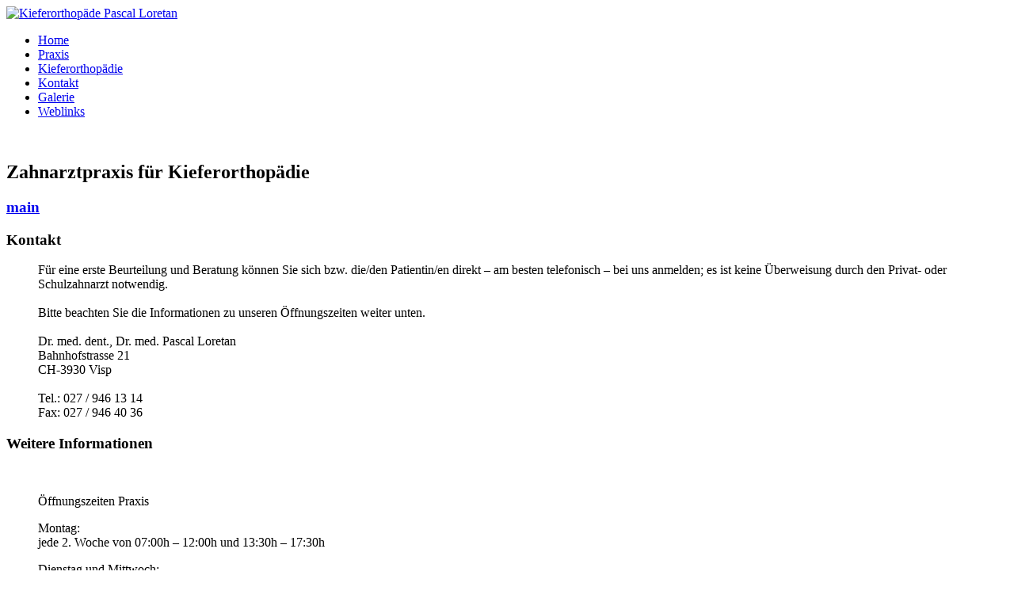

--- FILE ---
content_type: text/html; charset=utf-8
request_url: https://dr-loretan.ch/kontakt.html
body_size: 4050
content:
<!DOCTYPE html PUBLIC "-//W3C//DTD XHTML 1.0 Transitional//EN" "http://www.w3.org/TR/xhtml1/DTD/xhtml1-transitional.dtd">
<html xmlns="http://www.w3.org/1999/xhtml" xml:lang="de-de" lang="de-de" >
<head>

<meta name="viewport" content="width=device-width, initial-scale=1.0">
<meta http-equiv="x-ua-compatible" content="ie=edge">

<base href="https://dr-loretan.ch/kontakt.html" />
	<meta http-equiv="content-type" content="text/html; charset=utf-8" />
	<meta name="keywords" content="Zahnspange Visp, Kieferorthopäde Visp, Zahnfehlstellungen, Kieferfehlstellungen, Pascal Loretan, Fachzahnarzt für Kieferorthopädie" />
	<meta name="description" content="Ihre Zahnarztpraxis für Kieferorthopädie * Wir behandeln Zahn- und Kieferfehlstellungen bei Kindern, Jugendlichen und Erwachsenen. Zahnspange ect. Fachzahnarzt für Kieferorthopädie (CH)" />
	<meta name="generator" content="Joomla! - Open Source Content Management" />
	<title>Kontakt - Kieferorthopäde Pascal Loretan</title>
	<link href="/media/plg_system_jcemediabox/css/jcemediabox.min.css?7d30aa8b30a57b85d658fcd54426884a" rel="stylesheet" type="text/css" />
	<link href="https://dr-loretan.ch/modules/mod_bt_googlemaps/tmpl/css/style.css" rel="stylesheet" type="text/css" />
	<script src="/media/jui/js/jquery.min.js?f9a419ea926f4cf7fc792e23142c8768" type="text/javascript"></script>
	<script src="/media/jui/js/jquery-noconflict.js?f9a419ea926f4cf7fc792e23142c8768" type="text/javascript"></script>
	<script src="/media/jui/js/jquery-migrate.min.js?f9a419ea926f4cf7fc792e23142c8768" type="text/javascript"></script>
	<script src="/media/plg_system_jcemediabox/js/jcemediabox.min.js?7d30aa8b30a57b85d658fcd54426884a" type="text/javascript"></script>
	<script src="//maps.google.com/maps/api/js?language=de-DE&key=AIzaSyCghVaSh3oPcU731H7vwx5wb5Vq25Uw7VQ" type="text/javascript"></script>
	<script src="https://dr-loretan.ch/modules/mod_bt_googlemaps/tmpl/js/btbase64.min.js" type="text/javascript"></script>
	<script src="https://dr-loretan.ch/modules/mod_bt_googlemaps/tmpl/js/default.js" type="text/javascript"></script>
	<script type="text/javascript">
jQuery(document).ready(function(){WfMediabox.init({"base":"\/","theme":"standard","width":"","height":"","lightbox":0,"shadowbox":0,"icons":1,"overlay":1,"overlay_opacity":0,"overlay_color":"","transition_speed":500,"close":2,"labels":{"close":"Close","next":"Next","previous":"Previous","cancel":"Cancel","numbers":"{{numbers}}","numbers_count":"{{current}} of {{total}}","download":"Download"},"swipe":true,"expand_on_click":true});});
	</script>


<link rel="stylesheet" href="/templates/qweb_lorpas/css/foundation.css">
<link rel="stylesheet" href="/templates/qweb_lorpas/css/app.css">

<link href="/templates/qweb_lorpas/css/template_css.css" rel="stylesheet" type="text/css" />
<link href="/templates/qweb_lorpas/css/mobile_css.css" rel="stylesheet" type="text/css" />


<!--Loads FavIcon-->
<link rel="shortcut icon" href="/images/favicon.ico" /> 


</head>
<body>

<!--Template Start *************************************************************-->
<div class="grid-container">


<!-- *********************************** LOGO *********************************** -->
      <div class="grid-x grid-padding-x">
        <div class="large-12 cell">
          <div class="logo">
			<a href="/"><img src="/templates/qweb_lorpas/images/logo.png" alt="Kieferorthopäde Pascal Loretan"  /></a>
			</div>
        </div>
      </div>

<!-- *********************************** TOP *********************************** -->
      <div class="grid-x grid-padding-x">
        <div class="large-12 cell">
           
        </div>
      </div>  

	  
<!-- *********************************** MENU and Header *********************************** -->
      <div class="grid-x xheader">
        <div class="large-12 cell white">
 
		 
		 	
		<div class="top-bar" id="main-menu" style="display: block;">	
		<ul class="nav menu vertical medium-horizontal medium-text-center mod-list">
<li class="item-128 default"><a href="/" >Home</a></li><li class="item-3 parent"><a href="/praxis.html" >Praxis</a></li><li class="item-2 parent"><a href="/kieferorthopaedie.html" >Kieferorthopädie</a></li><li class="item-7 current active"><a href="/kontakt.html" >Kontakt</a></li><li class="item-20"><a href="/galerie.html" >Galerie</a></li><li class="item-21"><a href="/weblinks.html" >Weblinks</a></li></ul>
		
		</div>
		 

		
		<div class="header">		
		 
		</div>
        </div>
      </div>
	  


<!-- *********************************** MESSAGE *********************************** -->

	<div class="grid-x grid-padding-x">
		<div class="large-12 cell">
				        </div>
     </div>                
                           

<!-- *********************************** CONTENT *********************************** -->

	  	<div class="grid-x grid-padding-x">
		<div class="large-12 cell white">
			<div>&nbsp;</div>
        </div>
     </div>                
 

	<div class="grid-x grid-padding-x grid-padding-y">

		        
		<div class="medium-8 cell white border-right">      
        				
<div class="contact" itemscope itemtype="https://schema.org/Person">
	
			<div class="page-header">
			<h2>
								<span class="contact-name" itemprop="name">Zahnarztpraxis für Kieferorthopädie</span>
			</h2>
		</div>
	
	
					<h3>
			<span class="contact-category"><a href="/kontakt/2-main.html">
				main</a>
			</span>
		</h3>
	
	
	
	
	
			
						<h3>Kontakt</h3>		
		
		
		<dl class="contact-address dl-horizontal" itemprop="address" itemscope itemtype="https://schema.org/PostalAddress">
			<dt>
			<span class="jicons-none">
							</span>
		</dt>

					<dd>
				<span class="contact-street" itemprop="streetAddress">
					Für eine erste Beurteilung und Beratung können Sie sich bzw. die/den Patientin/en direkt – am besten telefonisch – bei uns anmelden; es ist keine Überweisung durch den Privat- oder Schulzahnarzt notwendig.<br />
<br />
Bitte beachten Sie die Informationen zu unseren Öffnungszeiten weiter unten.					<br />
				</span>
			</dd>
		
					<dd>
				<span class="contact-suburb" itemprop="addressLocality">
					 					<br />
				</span>
			</dd>
							<dd>
				<span class="contact-state" itemprop="addressRegion">
					Dr. med. dent., Dr. med. Pascal Loretan					<br />
				</span>
			</dd>
							<dd>
				<span class="contact-postcode" itemprop="postalCode">
					Bahnhofstrasse 21					<br />
				</span>
			</dd>
						<dd>
			<span class="contact-country" itemprop="addressCountry">
				CH-3930 Visp				<br />
			</span>
		</dd>
			

	<dt>
		<span class="jicons-none">
					</span>
	</dt>
	<dd>
		<span class="contact-telephone" itemprop="telephone">
			 		</span>
	</dd>
	<dt>
		<span class="jicons-none">
					</span>
	</dt>
	<dd>
		<span class="contact-fax" itemprop="faxNumber">
		Tel.: 027 / 946 13 14		</span>
	</dd>
	<dt>
		<span class="jicons-none">
					</span>
	</dt>
	<dd>
		<span class="contact-mobile" itemprop="telephone">
			Fax: 027 / 946 40 36		</span>
	</dd>
</dl>

		
			
	
	
	
	
	
						<h3>Weitere Informationen</h3>		
		<div class="contact-miscinfo">
			<dl class="dl-horizontal">
				<dt>
					<span class="jicons-none">
										</span>
				</dt>
				<dd>
					<span class="contact-misc">
						<p> </p>
<p>Öffnungszeiten Praxis</p>
<p>Montag: <br />jede 2. Woche von 07:00h – 12:00h und 13:30h – 17:30h</p>
<p>Dienstag und Mittwoch: <br />07:00h – 12:00h und 13:30h – 17:30h</p>
<p>Donnerstag: Wochenweise alternierend <br />07:00h – 14:30h oder 07:00h – 12:00h und 13:30h – 17:30h</p>
<p>Freitag: <br />jede 2. Woche von 07:00h – 14:30h</p>
<p>Wir haben unsere Öffnungszeiten angepasst. Unsere Präsenzzeiten sind insgesamt gleich geblieben, wir arbeiten aber jeden 2. Montag/Freitag alternierend.<br />Damit können wir Ihnen Termine an allen Werktagen anbieten. <br />Für Termine nehmen Sie bitte wie bisher telefonisch oder per Mail auf: </p>
<p><span id="cloak4b0afc81fee2f5fad2a0ab0dfd82ce17">Diese E-Mail-Adresse ist vor Spambots geschützt! Zur Anzeige muss JavaScript eingeschaltet sein!</span><script type='text/javascript'>
				document.getElementById('cloak4b0afc81fee2f5fad2a0ab0dfd82ce17').innerHTML = '';
				var prefix = '&#109;a' + 'i&#108;' + '&#116;o';
				var path = 'hr' + 'ef' + '=';
				var addy4b0afc81fee2f5fad2a0ab0dfd82ce17 = '&#105;nf&#111;' + '&#64;';
				addy4b0afc81fee2f5fad2a0ab0dfd82ce17 = addy4b0afc81fee2f5fad2a0ab0dfd82ce17 + 'dr-l&#111;r&#101;t&#97;n' + '&#46;' + 'ch';
				var addy_text4b0afc81fee2f5fad2a0ab0dfd82ce17 = '&#105;nf&#111;' + '&#64;' + 'dr-l&#111;r&#101;t&#97;n' + '&#46;' + 'ch';document.getElementById('cloak4b0afc81fee2f5fad2a0ab0dfd82ce17').innerHTML += '<a ' + path + '\'' + prefix + ':' + addy4b0afc81fee2f5fad2a0ab0dfd82ce17 + '\'>'+addy_text4b0afc81fee2f5fad2a0ab0dfd82ce17+'<\/a>';
		</script></p>
<p><strong>Ausnahmen werden auf dem Anrufbeantworter bekannt gegeben.</strong></p>					</span>
				</dd>
			</dl>
		</div>

			
	
	</div>

			      
		</div>
        
        
        <div class="medium-4 cell white">
        			<div class="moduletable">
						<div id="cavas_id97" class="bt-googlemaps"></div>
<script type="text/javascript">var config = {mapType				:'roadmap',width					:'auto',height					:'800',cavas_id				:"cavas_id97", zoom					:17,zoomControl			:true,scaleControl			:true,panControl				:true,mapTypeControl			:true,streetViewControl		:false,overviewMapControl		:true,draggable		:false,disableDoubleClickZoom		:false,scrollwheel		:true,weather				:0,temperatureUnit		:'f',replaceMarkerIcon		:1,displayWeatherInfo					:1,owm_api: "", mapCenterType			:"address",mapCenterAddress		:"Pascal Loretan Bahnhofstrasse 21 3930 Visp",mapCenterCoordinate	:"40.7143528, -74.0059731",enableStyle			:"0",styleTitle				:"BT Map",createNewOrDefault		:"createNew",enableCustomInfoBox	:"0",boxPosition			:"-150,-155",closeBoxMargin			:"-9px",closeBoxImage			:"",url:"https://dr-loretan.ch/"};var boxStyles = {"background":"#ffffff","opacity":" 0.85","width":" 280px","height":"100px","border":" 1px solid grey","borderRadius":"3px","padding":" 10px","boxShadow":"30px 10px 10px 1px grey"};var markersCode ="[base64]"; var stylesCode ="W10="; initializeMap(config, markersCode, stylesCode, boxStyles);</script>
		</div>
	     
		</div>

		
	</div>

		  	<div class="grid-x grid-padding-x">
		<div class="large-12 cell white-bottom-rounder">
			&nbsp;
        </div>
     </div>                
 
	
<!-- *********************************** SPACER *********************************** -->

	<div class="grid-x grid-padding-x">
		<div class="large-12 cell">
			<div class="hspacer">&nbsp;</div>
        </div>
     </div>                
 

<!-- *********************************** MODULE ROW *********************************** -->  
 
 
 	<div class="grid-x grid-padding-x grid-padding-y white-box-rounder">	
	
		<div class="large-4 medium-4 cell border-right ">		
				<div class="moduletable">
							<h3>Zentrale Lage</h3>
						

<div class="custom"  >
	<p>Im Zentrum von Visp – In der Nähe öffentlicher Verkehrsmittel (Bahnhof) und diverser Parkhäuser. <a href="/kontakt.html">Lageplan</a></p></div>
		</div>
	
        </div>
		
		<div class="large-4 medium-4 cell border-right">		
				<div class="moduletable">
							<h3>Neueste Technologie</h3>
						

<div class="custom"  >
	<p>Bei uns ist alles auf dem neuesten Stand. Zahnfehlstellungen lassen sich bei Erwachsenen unsichtbar korrigieren!</p></div>
		</div>
	
        </div>
		
		<div class="large-4 medium-4 cell ">		
				<div class="moduletable">
							<h3>In guten Händen</h3>
						

<div class="custom"  >
	<p lang="de-CH">Ein <a href="/praxis/team.html">erfahrenes und freundliches Team</a> erwartet Sie. Wir bieten alle Dienst- leistungen in diesem Bereich an.</p></div>
		</div>
	
        </div>		
			
    </div>                
	
 
 
 <!-- *********************************** SPACER *********************************** -->
 
	 <div class="grid-x grid-padding-x">
		<div class="large-12 cell">
			<div class="hspacer">&nbsp;</div>
        </div>
     </div>                

<!-- *********************************** FOOTER *********************************** -->

	 <div class="grid-x grid-padding-x">
		<div class="large-12 cell">
		
			<div class="box4">
			<!-- powered by --><a href="http://www.qualityweb.ch" target="_blank" ><img src="/templates/qweb_lorpas/images/qualityweb.png" alt="Qualityweb - Design &bull; Internet &bull; Promotion" border="0"/></a>
			</div>
			
						<div class="footermenu">
					<div class="moduletable">
						<ul class="nav menu mod-list">
<li class="item-17"><a href="/c-copyright-a-impressum.html" >© copyright &amp; impressum</a></li><li class="item-19"><a href="/datenschutz-disclaimer.html" >datenschutz &amp; disclaimer</a></li><li class="item-18"><a href="/login.html" >login</a></li></ul>
		</div>
	
			</div>
						
        </div>
     </div>                
 
 <!-- *********************************** SPACER *********************************** -->
 
	 <div class="grid-x grid-padding-x">
		<div class="large-12 cell">
			<div class="hspacer">&nbsp;</div>
        </div>
     </div>                

	 
</div> <!-- grid container end -->

</body>
</html>